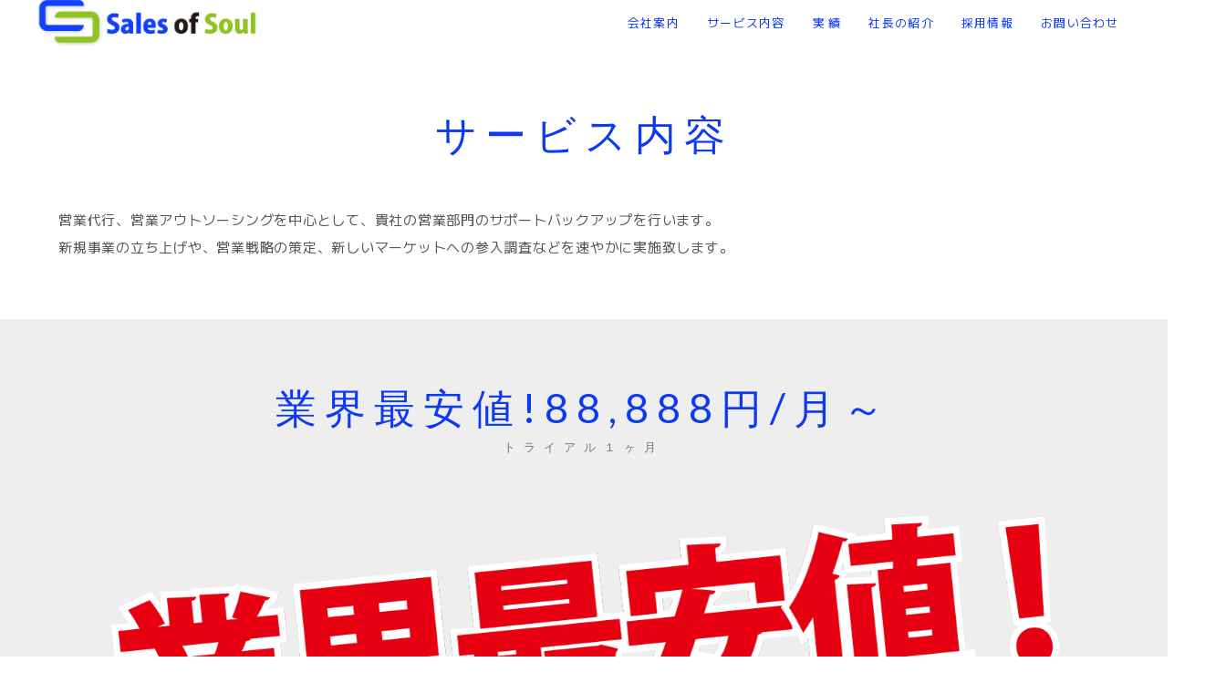

--- FILE ---
content_type: text/html
request_url: https://sales-of-soul.co.jp/service.html
body_size: 10208
content:
<!DOCTYPE html>
<html lang="ja">
<head>
<meta charset="UTF-8">
<meta name="description" content="東京の営業代行ならSales of Soulにお任せください。プロフェッショナル営業集団による力を最大限発揮し、企業の経営・環境そのものを営業面から変革し、投資したコスト以上の 投資したコスト以上の利益とプラスのサイクルを実現します。">
<title>業界最安値！営業トータルサポートトライアルプラン大好評承り中｜東京の営業代行ならSales of Soul</title>
<meta name="viewport" content="width=device-width, initial-scale=1">
<link rel="stylesheet" href="css/style.css">
<script id="sc_access_analysis" src="https://sales-crowd.jp/js/sc-web-access-analysis.js" data-token="5f78f32d716a258d07ce9ae26201cd2b29bf748d369297267957cd6390a76303"></script> </head>
<body id="hpb-template-01-24-01">
<div id="container">
  <header>
  <h1 id="logo"><a href="index.html"><img src="images/logo.png" alt="東京の営業代行ならSales of Soul"></a></h1>
  <!--メニュー-->
  <div id="menubar">
    <nav>
    <ul>
      <li><a href="company.html" target="_self">会社案内</a> 
      <li><a href="service.html" target="_self">サービス内容</a> 
      <li><a href="performance.html" target="_self">実 績</a> 
      <li><a href="about.html" target="_self">社長の紹介</a> 
      <li><a href="job.html" target="_self">採用情報</a> 
      <li><a href="contact.html" target="_self">お問い合わせ</a> 
    </ul>
    </nav>
    <div class="sh"></div>
    <!--/.sh-->
  </div>
  <!--/#menubar--></header>
  <main>
  <section class="blur">
  <h2>サービス内容</h2>
  営業代行、営業アウトソーシングを中心として、貴社の営業部門のサポートバックアップを行います。<br>
  新規事業の立ち上げや、営業戦略の策定、新しいマーケットへの参入調査などを速やかに実施致します。 </section>
  <section class="bg1 blur">
  <h2>業界最安値!88,888円/月～<span>トライアル１ヶ月</span></h2>
  <div class="clear"><img src="images/pop-03.png" class="center"> </div>
  営業代行、テレアポ代行、営業アウトソーシングを中心として、貴社の営業部門のサポートバックアップを行います。<br>
  SOS（セールス　オブ　ソウル）の独自システムにより、 業界最安値 「88,888円/月～ ＋ インセンティブ制度」 を実現しました。<br>
  この機会にトライアルプラン（お試し期間１か月）としてぜひお試しください。 </section>
  <section class="bg3 blur">
  <h2>営業力育成マネジメント</h2>
  弊社よりご提案後、契約締結し導入。<br>
  セールストークや提案書のフォマット化、目標管理や顧客管理フォームを作成し、プランニングを終えます。それを元に営業活動を開始。<br>
  SOS（セールス　オブ　ソウル）が行う営業活動はいずれも課題解決タイプの営業、企画タイプの営業です。<br>
  <br>
  <img src="images/pop-04.png"> </section>
  <section class="bg4 blur">
  <h2>営業代行（育成マネジメント編事例）</h2>
  <div class="list8">
    <img src="images/pdca_bnr_p.png" width="250" height="60" border="0">
    <div>■育成目標・計画の立案<br>
    ・販売行動適正<br>
    （メンバーの能力・強み弱み・販売方法など）<br>
    ・販売成果<br>
    　↓<br>
    ・育成計画（修正育成計画）の立案<br>
    　１）育成の目標・方向性<br>
    　２）育成期間<br>
    　３）育成方法（５W1H）<br>
    　↓<br>
    ・育成計画（修正育成計画）の共有<br>
    　上記１）２）３）と共有する</div>
  </div>
  <div class="list8">
    <div><img src="images/pdca_bnr_d.png"></div>
    <div>■プログラムの実行<br>
    ・ロープレ<br>
    （商品別、プロセス別、案件別など）<br>
    　→ 弱点の明確化<br>
    　→ 弱点の修正と強化<br>
    　→ 再ロープレにて弱点克服確認<br>
    ・同行<br>
    ・研修<br>
    ・チェックテスト<br>
    ・日締め<br>
    ・週締め<br>
    ・月締め<br>
    成果確認、案件毎の状況把握、スケジューリング活動量などの確認<br>
    上記項目を定期的に実施し、成長度合いを確認する</div>
  </div>
  <div class="clear"></div>
  <div class="list8">
    <div><img src="images/pdca_bnr_c.png"></div>
    <div>■育成計画に対しての検証<br>
    ・商品知識の検証<br>
    定期的に実施するロープレ及びチェックテストにて商品知識の理解度を確認<br>
    ・販売スキルの検証<br>
    定期的に実施するロープレ及び同行にて販売スキルの確認<br>
    ・実績の推移<br>
    育成期間内の成果推移の確認</div>
  </div>
  <div class="list8">
    <div><img src="images/pdca_bnr_a.png"></div>
    <div>■育成計画の見直し<br>
    ・課題の共有と育成改善策の立案及び修正指示<br>
    育成期間内の評価整理<br>
    　育成計画（商品知識・販売スキル）と検証評価の差異<br>
    分析<br>
    育成計画（成果）と実績も差異分析<br>
    　→ 課題の共有<br>
    　→ 問題点を特定<br>
    　→ 真因究明<br>
    　→ 修正育成計画の立案</div>
  </div>
  </section>
  <div class="clear"></div>
  <section class="bg3 blur">
  <h2>営業戦略マネジメント</h2>
  弊社よりご提案後、契約締結し導入。<br>
  セールストークや提案書のフォマット化、目標管理や顧客管理フォームを作成し、プランニングを終えます。<br>
  それを元に営業活動を開始。 SOS（セールス　オブ　ソウル）が行う営業活動はいずれも課題解決タイプの営業、企画タイプの営業です。<br>
  <br>
  <img src="images/pop-05.png"></section>
  <section class="bg1 biur">
  <h2>営業アウトソーシング</h2>
  <img src="images/mainImg-2.jpg">
  <div class="clear"></div>
  <div class="list4"><img src="images/pop-06.png" class="img"></div>
  <div class="list5">
    <p><strong>ヒアリング</strong></p>
    <p>・貴社の経営戦略 <br>
    ・貴社の営業戦略 <br>
    ・現状とのギャップ <br>
    ・課題の特定</p>
  </div>
  <div class="clear"></div>
  <div class="list4"><img src="images/pop-07.png" class="img"></div>
  <div class="list5">
    <p><strong>ご提案</strong></p>
    <p>・ターゲティング<br>
    ・営業スタンス <br>
    ・営業フロー<br>
    ・成果目標 <br>
    ・マネジメントスケジュール</p>
  </div>
  <div class="clear"></div>
  <div class="list4"><img src="images/pop-08.png" class="img"></div>
  <div class="list5">
    <p><strong>トレーニング</strong></p>
    <p>・商品知識 <br>
    ・ターゲット知識 <br>
    ・営業フロー <br>
    ・セールストーク <br>
    ・営業同行</p>
  </div>
  <div class="clear"></div>
  <div><img src="images/pop-12.png"></div>
  <hr>
  <div class="clear"></div>
  <div class="list4"><img src="images/pop-09.png" class="img"></div>
  <div class="list5">
    <p><strong>営業活動開始</strong></p>
    <p>・テレアポセールス <br>
    ・マーケットインセールス<br>
    ・プロダクトアウトセールス</p>
  </div>
  <div class="clear"></div>
  <div class="list4"><img src="images/pop-10.png" class="img"></div>
  <div class="list5">
    <p><strong>マネジメント</strong></p>
    <p>・スキルマネジメント <br>
    ・プロセスマネジメント <br>
    ・モチベーションマネジメント <br>
    ・顧客マネジメント <br>
    ・目標マネジメント</p>
  </div>
  <div class="clear"></div>
  <div class="list4"><img src="images/pop-11.png" class="img"></div>
  <div class="list5">
    <p><strong>検　証</strong></p>
    <p>・プロセス、 ターゲットチェック<br>
    ・営業戦略、 目標達成などチェック</p>
  </div>
  <div class="clear"></div>
  <div><img src="images/pop-13.png"></div>
  <hr>
  <div class="clear"></div>
  </section>
  <section class="bg2">
  <h2>お問い合わせ</h2>
  <p class="white large center c">平野までお気軽にご連絡ください。TEL：03-5937-0658</p>
  <p class="center c"><a href="contact.html" class="btn1 large radius">お問い合わせ</a></p>
  </section>
  </main>
  <div id="footermenu">
    <ul>
      <li class="title"><a href="index.html" target="_self">東京の営業代行ならSales of Soul</a> 
      <li><a href="company.html" target="_self">会社案内</a> 
      <li><a href="service.html" target="_self">サービス内容</a> 
      <li><a href="performance.html" target="_self">実 績</a> 
      <li><a href="about.html" target="_self">社長の紹介</a> 
      <li><a href="job.html" target="_self">採用情報</a> 
      <li><a href="contact.html" target="_self">お問い合わせ</a> 
    </ul>
    <div class="list9"><img src="images/pon-chan.png"></div>
  </div>
  <!--/#footermenu-->
  <footer><small>Copyright(c) 2012-2025 Sales of Soul Co,Ltd. All Rights Reserved.</small> <span class="pr"><a href="https://template-party.com/" target="_blank">《Web Design:Template-Party》</a></span> </footer>
</div>
<!--/#container--><!--jQueryの読み込み--><script src="https://ajax.googleapis.com/ajax/libs/jquery/3.6.0/jquery.min.js"></script> <!--このテンプレート専用のスクリプト--><script src="js/main.js"></script> <!--開閉ボタン（ハンバーガーアイコン）-->
<div id="menubar_hdr"><span></span><span></span><span></span></div>
<!--ページの上部へ戻るボタン-->
<div class="pagetop"></div>
<!--パララックス（inview）--><script src="https://cdnjs.cloudflare.com/ajax/libs/protonet-jquery.inview/1.1.2/jquery.inview.min.js"></script> <script src="js/jquery.inview_set.js"></script> <!--スライドショー（slick）--><script src="https://cdn.jsdelivr.net/npm/slick-carousel@1.8.1/slick/slick.min.js"></script> <script src="js/slick.js"></script> </body>
</html>

--- FILE ---
content_type: text/css
request_url: https://sales-of-soul.co.jp/css/style.css
body_size: 31651
content:
@charset "utf-8";



/*リセットCSS（sanitize.css）の読み込み
---------------------------------------------------------------------------*/
@import url("https://unpkg.com/sanitize.css");

/*Font Awesomeの読み込み
---------------------------------------------------------------------------*/
@import url("https://cdnjs.cloudflare.com/ajax/libs/font-awesome/5.15.4/css/all.min.css");

/*Google Fontsの読み込み
---------------------------------------------------------------------------*/
@import url('https://fonts.googleapis.com/css2?family=M+PLUS+1+Code:wght@400;500&display=swap');
@import url('https://fonts.googleapis.com/css2?family=Lato:wght@400;700&display=swap');

/*slick.cssの読み込み
---------------------------------------------------------------------------*/
@import url("https://cdn.jsdelivr.net/npm/slick-carousel@1.8.1/slick/slick.css");

/*テンプレート専用cssファイルの読み込み
---------------------------------------------------------------------------*/
@import url("animation.css");
@import url("inview.css");


@import url(animation.css);
html,body{
  margin: 0;
  padding: 0;
  font-size: 15px;
  /*基準となるフォントサイズ。下の方にある「画面幅900px以上」で基準を大きなサイズに再設定しています。*/
	overflow-x: hidden;
}
body{
  font-family: 'Lato', 'M PLUS 1 Code', "Hiragino Kaku Gothic Pro", "ヒラギノ角ゴ Pro W3", Meiryo, "メイリオ", "Osaka", "MS PGothic", "ＭＳ Ｐゴシック", sans-serif;
  /*フォント種類*/
	-webkit-text-size-adjust: none;
  letter-spacing: 0.05em;
  background: #fff;
  /*背景色*/
	color: #555;
  /*全体の文字色*/
	line-height: 2;
/*行間*/
}
/*リセット*/
figure{
  margin: 0;
}
dd{
  margin: 0;
}
nav{
  margin: 0;
  padding: 0;
}
/*table全般の設定*/
table{
  border-collapse:collapse;
}
/*画像全般の設定*/
img{
  border: none;
  max-width: 100%;
  height: auto;
  vertical-align: middle;
}
/*videoタグ*/
video{
  max-width: 100%;
}
/*iframeタグ*/
iframe{
  width: 100%;
}
/*ul,olタグ*/
ul, ol{
  margin-bottom: 30px;
}
/*リンクテキスト全般の設定
---------------------------------------------------------------------------*/
a{
  color: #57524b;
  /*文字色*/
	transition: 0.3s;
}
/*sectionタグと、詳細ページの共通設定
---------------------------------------------------------------------------*/
section,
main > article{
  margin: 0 auto;
  padding: 5%;
/*ボックス内の余白*/
}
/*2カラムブロック（※900px未満では１カラム）
---------------------------------------------------------------------------*/
/*２カラムを囲むブロック*/
.c2 {
  display: flex;
  /*flexボックスを使う指定*/
	flex-direction: column;
/*子要素を縦並びにする*/
}
/*c2内のh2見出し*/
.c2 h2{
  font-size: 2em;
}
/*小さい端末で見た場合（１カラムになった際）に、画像を常に先頭に持ってくる*/
.c2 .image {
  order: -1;
}
/*header（ロゴなどが入った最上段のブロック）
---------------------------------------------------------------------------*/
/*ヘッダーブロック*/
header{
  display: flex;
  /*flexボックスを使う指定*/
	justify-content: space-between;
  /*並びかたの種類の指定*/
	align-items: center;
  /*垂直揃えの指定。天地中央に配置されるように。*/
	background-color: rgba(255, 255, 255, 0.6);
  background-image: none;
  background-repeat: repeat;
  background-attachment: scroll;
  background-position: 0% 0%;
  background-size: auto auto;
  background-origin: padding-box;
  background-clip: border-box;
  /*背景色*/
	position: fixed;
  z-index: 1;
  /*スクロールしても動かないようにする指定*/
	width: 100%;
  padding-top: 0px;
  padding-right: 3%;
  padding-bottom: 0px;
  padding-left: 3%;
  /*上下、左右へのヘッダー内の余白*/
	height: 50px;
  /*ヘッダーの高さ。変更する場合、数行下にある#mainimgのtopの数値も合わせて変更して下さい。*/
	color: #57524b;
}
/*ヘッダーのリンクテキストの文字色*/
header a{
  color: #0d39f1;
}
/*ロゴ画像*/
header #logo img{
  display: block;
}
header #logo{
  margin: 0;
  width: 250px;
/*幅*/
}
/*トップページのメイン画像
---------------------------------------------------------------------------*/
/*全体を囲むブロック*/
#mainimg{
  width: 100%;
  height: 0px;
  padding-top: 56.25%;
  padding-right: 0px;
  padding-bottom: 0px;
  padding-left: 0px;
  position: relative;
  top: 50px;
  /*headerのheightの数値と合わせて下さい。*/
	overflow: hidden;
  background-color: transparent;
  background-image : url(../images/mainimg.jpg);
  background-repeat: no-repeat;
  background-attachment: scroll;
  background-position: center center;
  background-size: 100% auto;
  background-origin: padding-box;
  background-clip: border-box;
  /*背景色、背景画像の読み込み、最後の100%は画像幅。*/
	color: #ffffff;
/*文字色*/
}
/*テキストブロック*/
#mainimg #text{
  position: absolute;
  left: 3%;
  /*mainimgに対して左からの配置場所指定*/
	top: 0px;
  /*mainimgに対して上からの配置場所指定*/
	width: 100%;
  /*幅*/
	height: 100%;
  /*高さ*/
	display: flex;
  /*flexボックスを使う指定*/
	align-items: center;
/*垂直揃えの指定。天地中央に配置されるように。*/
}
/*h2見出し*/
#mainimg #text h2{
  margin: 0;
  font-weight: 500;
  /*文字の太さ。数値が大きいほど太くなります。*/
	font-size: 3.8vw;
  /*文字サイズ。画面幅に対する単位です。*/
	text-shadow: 1px 1px 2px rgba(0,0,0,0.3);
/*テキストの影。右へ、下へ、ぼかし幅。0,0,0は黒の事で0.3は色が30%出た状態。*/
}
/*pタグ。小文字の説明文。*/
#mainimg #text p.text{
  font-size: 16px;
  /*文字サイズ*/
	margin: 0 10px 30px;
/*上、左右、下へのpタグ内の余白*/
}
/*menubarブロック初期設定
---------------------------------------------------------------------------*/
#menubar ul{
  list-style: none;
  margin: 0;
  padding: 0;
}
/*メニューを非表示にしておく*/
#menubar{
  display: none;
}
/*開閉用のスタイル*/
.db#menubar{
  display: block;
}
.dn#menubar{
  display: none;
}
/*メニュー１個あたりの設定*/
#menubar a{
  display: block;
  text-decoration: none;
  text-align: center;
  /*テキストを中央に*/
	letter-spacing: 0.1em;
  /*文字間隔を少しだけ広くする指定*/
	padding-top: 10px;
  padding-right: 10px;
  padding-bottom: 10px;
  padding-left: 10px;
  /*メニュー内の余白*/
	color: #0d39f1;
}
/*小さな端末用の設定（開閉ブロック）
---------------------------------------------------------------------------*/
/*メニューブロック設定*/
.s .db#menubar{
  position: fixed;
  overflow: auto;
  z-index: 100;
  left: 0px;
  top: 0px;
  width: 100%;
  height: 100%;
  padding: 70px 20px;
  /*上下、左右へのブロック内の余白*/
	background: rgba(0,0,0,0.9);
  /*背景色。0,0,0は黒の事で0.9は色が90%出た状態の事。*/
	animation: animation1 0.2s both;
  /*animation.cssの、animation1を実行する。0.2sは0.2秒の事。*/
	text-align: center;
  /*内容をセンタリング*/
	color: #fff;
/*文字色*/
}
.s .db#menubar a{
  display: block;
  color: #fff;
/*リンクテキストの文字色*/
}
/*３本バー（ハンバーガー）アイコン設定
---------------------------------------------------------------------------*/
/*開閉用のスタイル*/
#menubar_hdr.db {
  display: flex;
}
.dn#menubar_hdr{
  display: none;
}
/*３本バーを囲むブロック*/
#menubar_hdr{
  position: fixed;
  z-index: 101;
  cursor: pointer;
  right: 5px;
  /*右からの配置場所指定*/
	top: 2px;
  /*上からの配置場所指定*/
	padding: 16px 14px;
  /*上下、左右への余白*/
	width: 46px;
  /*幅（３本バーが出ている場合の幅になります）*/
	height: 46px;
  /*高さ*/
	display: flex;
  /*flexボックスを使う指定*/
	flex-direction: column;
  /*子要素（３本バー）を縦並びにする*/
	justify-content: space-between;
  /*並びかたの種類の指定*/
	background: rgba(0,0,0,0.5);
  /*背景色*/
	border-radius: 50%;
/*円形にする*/
}
/*バー１本あたりの設定*/
#menubar_hdr span{
  display: block;
  transition: 0.3s;
  /*アニメーションにかける時間。0.3秒。*/
	border-top: 2px solid #fff;
/*線の幅、線種、色*/
}
/*×印が出ている状態の設定。※１本目および２本目のバーの共通設定。*/
.ham#menubar_hdr span:nth-of-type(1),
.ham#menubar_hdr span:nth-of-type(3){
  transform-origin: center center;
  /*変形の起点。センターに。*/
	width: 20px;
/*バーの幅*/
}
/*×印が出ている状態の設定。※１本目のバー。*/
#menubar_hdr.ham span:nth-of-type(1){
  transform: rotate(45deg) translate(3.8px, 5px);
/*回転45°と、X軸Y軸への移動距離の指定*/
}
/*×印が出ている状態の設定。※３本目のバー。*/
#menubar_hdr.ham span:nth-of-type(3){
  transform: rotate(-45deg) translate(3.8px, -5px);
/*回転-45°と、X軸Y軸への移動距離の指定*/
}
/*×印が出ている状態の設定。※２本目のバー。*/
.ham#menubar_hdr span:nth-of-type(2){
  display: none;
/*２本目は使わないので非表示にする*/
}
/*mainブロック設定
---------------------------------------------------------------------------*/
/*mainブロック*/
main{
  padding-top: 50px;
}
/*mainブロック内のh2タグ*/
main h2{
  margin-top: 0px;
  margin-right: 0px;
  margin-bottom: 1em;
  margin-left: 0px;
  /*上、左右、下へのタグの外にとるスペース*/
	line-height: 1.5;
  /*行間を少し狭く*/
	font-size: 3em;
  /*文字サイズ。3倍。*/
	text-align: center;
  /*文字をセンタリング*/
	letter-spacing: 0.2em;
  /*文字間隔を少しだけ広くとる設定*/
	color: #0d39f1;
  /*文字色*/
	font-family: 'Lato';
  /*GoogleFontsの指定*/
	font-weight: 400;
/*文字の太さ*/
}
/*h2内のsupanタグ。小文字部分です。*/
main h2 span{
  display: block;
  font-weight: normal;
  color: #777;
  /*文字色*/
	font-size: 13px;
/*文字サイズ*/
}
/*mainブロック内のh3タグ*/
main h3{
  margin: 0 0 1em;
  /*上、左右、下へのタグの外にとるスペース*/
	color: #002776;
/*文字色*/
}
/*mainブロックのpタグ*/
main p{
  margin: 0 20px 30px;
/*上、左右、下へ空けるスペース*/
}
main p + p{
  margin-top: -15px;
}
/*フッター設定
---------------------------------------------------------------------------*/
footer small{
  font-size: 100%;
}
footer{
	font-size: 0.7rem;/*文字サイズ*/
	text-align: center;/*内容をセンタリング*/
	padding-top: 20px;
	padding-right: 20px;
	padding-bottom: 20px;
	padding-left: 20px;/*ボックス内の余白*/
	background-color: #111111;
	background-image: none;
	background-repeat: repeat;
	background-attachment: scroll;
	background-position: 0% 0%;
	background-size: auto auto;
	background-origin: padding-box;
	background-clip: border-box;/*背景色*/
	color: #ffffff;/*文字色*/
	clear: both;
}
/*リンクテキスト*/
footer a{
  text-decoration: none;
  color: #fff;
}
/*著作部分*/
footer .pr{
  display: block;
}
/*フッターメニュー設定
---------------------------------------------------------------------------*/
/*ボックス全体の設定*/
#footermenu{
	background-color: white;
	background-image: none;
	background-repeat: repeat;
	background-attachment: scroll;
	background-position: 0% 0%;
	background-size: auto auto;
	background-origin: padding-box;
	background-clip: border-box;/*背景色*/
	color: #666666;/*文字色*/
	font-size: 0.9em;/*文字サイズ*/
	padding-top: 20px;
	padding-right: 20px;
	padding-bottom: 20px;
	padding-left: 20px;/*ボックス内の余白*/
	display: flex;/*flexボックスを使う指定*/
	justify-content: space-between;/*並びかたの種類の指定*/
	align-items: flex-start;/*垂直揃えの指定。上に配置されるように。*/
}
/*ボックス内のリンクテキスト設定*/
#footermenu a{
	text-decoration: none;
	color: #666666;
}
/*リンクテキストのマウスオン時*/
#footermenu a:hover{
  color: #0d39f1;/*文字色*/

/*文字色*/
}
/*ulタグ（メニューの列単位）*/
#footermenu ul{
	margin-top: 0px;
	margin-right: 0px;
	margin-bottom: 0px;
	margin-left: 0px;
	padding-top: 0px;
	padding-right: 2px;
	padding-bottom: 0px;
	padding-left: 2px;
	flex: 1;
	list-style-type: none;
	list-style-position: outside;
}
/*title*/
#footermenu .title{
	font-weight: bold;/*太字にする*/
	color: #666666;/*文字色*/
	padding-bottom: 5px;/*下に空けるスペース*/
	font-size: 1rem;
}
/*「お知らせ」ブロック
---------------------------------------------------------------------------*/
/*お知らせブロック*/
#new{
  margin: 0;
  display: flex;
  /*flexボックスを使う指定*/
	flex-wrap: wrap;
  /*折り返す指定*/
	padding: 0 20px;
/*上下、左右へのボックス内の余白*/
}
/*日付(dt)、記事(dd)共通設定*/
#new dt,
#new dd{
  padding: 5px 0;
/*上下、左右へのボックス内の余白*/
}
/*日付(dt)設定*/
#new dt{
  width: 8em;
/*幅。8文字(em)分。※下の「900px以上」の端末用の設定に再設定があります。*/
}
/*日付の横のマーク（共通設定）*/
#new dt span{
  display: none;
/*小さな端末では非表示にしておく。*/
}
/*記事(dd)設定*/
#new dd {
  width: calc(100% - 8em);
/*「8em」は上の「#new dt」のwidthの値です。※下の「900px以上」の端末用の設定に再設定があります。*/
}
/*listブロック
---------------------------------------------------------------------------*/
.list-container .list{
  margin-bottom: 30px;
  /*ボックス同士の上下間に空けるスペース*/
	padding: 20px;
  /*ボックス内の余白*/
	background: #fff;
  /*背景色*/
	color: #999;
  /*文字色*/
	box-shadow: 5px 5px 20px rgba(0,0,0,0.1);
  /*ボックスの影。右へ、下へ、ぼかし幅、0,0,0は黒の事で0.1は色が10%出た状態。*/
	position: relative;
}
/*ボックス内のh4タグ*/
.list-container .list h4{
  margin: 0;
  color: #666;
/*文字色*/
}
.list-container .list h4 a{
  color: #666;
/*リンクテキストの文字色*/
}
/*ボックス内のpタグ*/
.list-container .list p{
  margin: 0;
  font-size: 0.8em;
/*文字サイズを80%に*/
}
/*list内のNEWマーク*/
.list-container .list .new{
  font-size: 0.6em;
  /*文字サイズ*/
	background: #ff0000;
  /*背景色*/
	color: #fff;
  /*文字色*/
	width: 50px;
  /*幅*/
	line-height: 50px;
  /*高さ*/
	border-radius: 50%;
  /*角丸のサイズ。円形になります。*/
	text-align: center;
  /*テキストをセンタリング*/
	position: absolute;
  left: -10px;
  /*listブロックに対して左からの配置場所の指定*/
	top: -10px;
  /*listブロックに対して上からの配置場所の指定*/
	transform: rotate(-30deg);
/*回転。まっすぐ表示させたいならこの１行を削除。*/
}
/*求人一覧ページ（ist2　横長ブロックタイプ）
---------------------------------------------------------------------------*/
/*list2ボックス。１個あたりのボックスの指定です。*/
.list2{
  display: flex;
  /*flexボックスを使う指定*/
	border-bottom: 1px solid #ccc;
  /*下線の幅、線種、色*/
	padding: 25px 0;
/*上下、左右へのボックス内の余白*/
}
.list2 div {
  flex: 1;
}
/*１つ目のボックスにのみ上に線を入れる*/
.list2:nth-of-type(1){
  border-top: 1px solid #ccc;
/*上の線の幅、線種、色*/
}
/*ボックス内のfigure画像*/
.list2 figure{
  width: 20%;
  /*画像の幅*/
	margin-right: 20px;
/*画像の右側に空けるスペース*/
}
/*ボックス内のh4タグ*/
.list2 h4{
  margin: 0;
  /*デフォルトマージンを一旦リセット*/
	margin-bottom: 10px;
  /*下に少し余白を作る*/
	color: #002776;
/*文字色*/
}
.list2 h4 a{
  color: #002776;
/*リンクテキストの文字色*/
}
.list2 h4 a:hover{
  color: #333;
/*マウスオン時の文字色*/
}
/*ボックス内のpタグ*/
.list2 p{
  margin: 0;
  font-size: 0.7em;
/*文字サイズを70%に。*/
}
/*求人一覧ページのlistボックス内の情報詳細欄（tableっぽく見える所）
---------------------------------------------------------------------------*/
/*ボックス全体*/
dl.line{
  margin: 0;
  display: flex;
  /*flexボックスを使う指定*/
	flex-wrap: wrap;
  /*折り返す指定*/
	font-size: 0.7em;
  /*文字サイズを70%に。*/
	border-top: 1px solid #ccc;
/*上の線の幅、線種、色*/
}
/*左右のボックス*/
dl.line dt, dl.line dd{
  border-bottom: 1px solid #ccc;
  /*下線の幅、線種、色*/
	padding: 0 5px;
/*上下、左右へのボックス内の余白*/
}
/*左のボックス*/
dl.line dt{
  width: 8em;
  /*幅。8文字(em)分。*/
	background: #f0f0f0;
/*背景色*/
}
/*右のボックス*/
dl.line dd {
  width: calc(100% - 8em);
/*「8em」は上の「dl.line dt」のwidthの値です。*/
}
/*list2ブロック内でのline設定*/
.list2 dl.line dt:nth-of-type(1), .list2 dl.line dd:nth-of-type(1),
.list2 dl.line dt:nth-of-type(2), .list2 dl.line dd:nth-of-type(2){
  border-top: none;
}
/*サムネイルスライドショー
---------------------------------------------------------------------------*/
/*画像１枚あたりの設定*/
.list-slide .list{
  margin: 10px;
/*画像の外側に空けるスペース*/
}
/*FAQ
---------------------------------------------------------------------------*/
/*FAQボックス全体*/
.faq{
  padding: 0 5px;
/*上下、左右へのボックス内の余白*/
}
/*質問*/
.faq dt{
  border-radius: 3px;
  /*枠を角丸にする指定*/
	margin-bottom: 20px;
  /*下に空けるスペース*/
	background: linear-gradient(#fff, #f7f7f7);
  /*背景グラデーション*/
	text-indent: -2em;
  /*テキストのインデント。質問が複数行になった際に、テキストの冒頭を揃える為に設定しています。*/
	padding: 5px 1em 5px 3em;
  /*ボックス内の余白。ここを変更する場合、上のtext-indentも調整します。*/
	border: 1px solid #e4e2d7;
/*枠線の幅、線種、色*/
}
/*アイコン（Font Awesome）*/
.faq dt::before{
  font-family: "Font Awesome 5 Free";
  /*Font Awesomeを使う指定*/
	content: "\f059";
  /*使いたいアイコン名をここで指定。Font Awesomeに記載されています。詳しくは当テンプレートのマニュアルを読んで下さい。*/
	color: #002776;
  /*アイコンの色*/
	padding-right: 1em;
/*アイコンとテキストの間の余白*/
}
/*回答*/
.faq dd{
  padding: 5px 1em 30px 3em;
/*ボックス内の余白**/
}
/*opencloseを適用した要素のカーソル*/
.openclose{
  cursor: pointer;
/*カーソルの形状。リンクと同じスタイルにしてクリックできると認識してもらう。*/
}
.faq dt span{
  text-indent: 0;
}
/*icon
---------------------------------------------------------------------------*/
.icon{
  display: inline-block;
  margin: 1px;
  line-height: 1.5;
  padding: 0px 10px;
  border: 1px solid #999;
  color: #999;
  font-weight: normal;
  font-size: 0.8em;
}
.icon.newicon{
  border-color: transparent;
  background: #f00;
  color: #fff;
}
.icon.upicon{
  border-color: transparent;
  background: #54b1ff;
  color: #fff;
}
/*btnの設定
---------------------------------------------------------------------------*/
a.btn1, a.btn2{
  display: inline-block;
  text-decoration: none;
  letter-spacing: 0.1em;
  border-radius: 3px;
  padding: 5px 30px;
  font-size: 1.2em;
  box-shadow: 1px 2px 3px rgba(0,0,0,0.2);
}
a.btn1{
  background: #8fc31f;
  color: #444;
}
a.btn2{
  background: #0d39f1;
  color: #fff;
}
.radius{
  border-radius: 100px !important;
}
a.btn1 i, a.btn2 i{
  margin-left: 20px;
}
a:hover.btn1, a:hover.btn2{
  transform: scale(1.03);
  filter: brightness(1.1);
}
/*テーブル
---------------------------------------------------------------------------*/
/*テーブル１行目に入った見出し部分（※caption）*/
.ta1 caption{
  font-weight: bold;
  /*太字に*/
	padding: 10px 5px;
  /*上下、左右へのボックス内の余白。基本的に数行下の「.ta1 th, .ta1 td」のpaddingと揃えておけばOKです。*/
	background: #eee;
  /*背景色*/
	margin-bottom: 15px;
/*下に空けるスペース*/
}
/*ta1テーブルブロック設定*/
.ta1{
  border-top: 1px solid #ccc;
  /*テーブルの一番上の線。幅、線種、色*/
	width: 100%;
  margin: 0 auto 30px;
/*最後の「30px」がテーブルの下に空けるスペースです*/
}
/*tr（１行分）タグ設定*/
.ta1 tr{
  border-bottom: 1px solid #ccc;
/*テーブルの下線。幅、線種、色*/
}
/*th（左側）、td（右側）の共通設定*/
.ta1 th, .ta1 td{
  padding: 10px 5px;
  /*上下、左右へのボックス内の余白*。基本的に数行上の「.ta1 caption」のpaddingと揃えておけばOKです。*/
	word-break: break-all;
/*英語などのテキストを改行で自動的に折り返す設定。これがないと、テーブルを突き抜けて表示される場合があります。*/
}
/*th（左側）のみの設定*/
.ta1 th{
  width: 30%;
  /*幅*/
	text-align: left;
/*左よせにする*/
}
/*背景色パターン
---------------------------------------------------------------------------*/
.bg1{
  background: #eee;
}
.bg2{
  background-color: #54b1ff;
  background-image: none;
  background-repeat: repeat;
  background-attachment: scroll;
  background-position: 0% 0%;
  background-size: auto auto;
  background-origin: padding-box;
  background-clip: border-box;
}
.bg3{
  background-color: #8fc31f;
  background-image: none;
  background-repeat: repeat;
  background-attachment: scroll;
  background-position: 0% 0%;
  background-size: auto auto;
  background-origin: padding-box;
  background-clip: border-box;
}
.bg3 h2{
  color: white;
}
/*PAGE TOP（↑）設定
---------------------------------------------------------------------------*/
.pagetop-show{
  display: block;
}
/*ボタンの設定*/
.pagetop a{
  display: block;
  text-decoration: none;
  text-align: center;
  z-index: 99;
  position: fixed;
  /*スクロールに追従しない(固定で表示)為の設定*/
	right: 20px;
  /*右からの配置場所指定*/
	bottom: 20px;
  /*下からの配置場所指定*/
	color: #fff;
  /*文字色*/
	font-size: 1.5em;
  /*文字サイズ*/
	background: rgba(0,0,0,0.2);
  /*背景色。0,0,0は黒の事で0.2は色が20%出た状態。*/
	width: 60px;
  /*幅*/
	line-height: 60px;
  /*高さ*/
	border-radius: 50%;
/*円形にする*/
}
/*その他
---------------------------------------------------------------------------*/
.clearfix::after{
  content: "";
  display: block;
  clear: both;
}
.color-theme, .color-theme a{
  color: #002776 !important;
}
.color-check, .color-check a{
  color: #f00 !important;
}
.white{
  color: white;
}
.c{
  text-align: center !important;
}
.center{
margin: auto;
}

.clear{
	clear: both;
}


.list4 img.img{
	float: left;
	width: 25%;
	margin-top: 10px;
	margin-left: 10px;
	margin-bottom: 10px;
}

.list5{
	float: right;
	width: 68%;
	margin-top: 10px;
	margin-left: 5px;
	margin-right: 5px;
	margin-bottom: 10px;
	color: #363636;
}

.list8{
	width: 32%;
	font-size: 1.1rem;
	float: left;
	margin-top: 10px;
	margin-left : 30px;
	margin-right : 40px;
	margin-bottom: 20px;
}

.list9{
	width: 20%;
margin: auto;
}

.ws{
  width: 95%;
  display: block;
}
.wl{
  width: 95%;
  display: block;
}
.mb30{
  margin-bottom: 30px !important;
}
.mt30{
  margin-top: 30px !important;
}
.look{
  display: inline-block;
  padding: 0px 10px;
  background: #eee;
  border: 1px solid #ccc;
  border-radius: 3px;
  margin: 2px 0;
  word-break: break-all;
}
.small{
  font-size: 0.6em;
  letter-spacing: normal !important;
}
.large{
  font-size: 1.8em !important;
}
.block{
  display: block !important;
}
.sh{
  display: block;
}
.pc{
  display: none;
}
.hidden{
  position: absolute;
  top: -9999px;
  left: -9999px;
}
div.vid_contents{
  width: 90%;
  /*背景色を横幅いっぱいに広げる*/
text-align: center;
  margin: auto;
  padding: 4% 4% 4% 4%;
  /*ここで動画の周りの余白を調整*/
background: #e6e6e6;
/*余白の背景色*/
}
video.vid_main{
  width: 90%;
  max-width: 920px;
  /*PC版での最大幅*/
	height: 90%;
}
/*---------------------------------------------------------------------------
ここから下は画面幅400px以下の追加指定
---------------------------------------------------------------------------*/
@media screen and (max-width:400px) {
	#footermenu{
	
	clear: both;
	
}

  /*btnの設定
---------------------------------------------------------------------------*/
a.btn1, a.btn2{
  padding: 0px 15px;
}
a.btn1 i, a.btn2 i{
  margin-left: 10px;
}
/*　※注意！　下の閉じカッコ　}
　はこのブロックに必要なので、削除しないで下さい。　*/

	.list8{
	
	width: 80%;
	
	clear: both;
	
}
	.list9{
	
	width: 50%;
	
	clear: both;
	
}

}
/*---------------------------------------------------------------------------
ここから下は画面幅900px以上の追加指定
---------------------------------------------------------------------------*/
@media screen and (min-width:900px) {
  /*全体の設定
---------------------------------------------------------------------------*/
html, body{
  font-size: 15px;
/*基準となるフォントサイズの上書き*/
}
/*2カラムブロック
---------------------------------------------------------------------------*/
/*２カラムを囲むブロック*/
.c2{
  flex-direction: row;
  /*子要素を横並びにする*/
	justify-content: space-between;
  /*並びかたの種類の指定*/
	align-items: center;
  /*垂直揃えの指定。天地中央に配置されるように。*/
	
	margin-left: -6%;
  margin-right: -6%;
}
/*画像ブロック*/
.c2 .image{
  width: 60%;
}
/*テキストブロック*/
.c2 .text{
  width: 40%;
  padding: 0 3%;
}
/*最初(左)に配置*/
.c2 .l {
  order: -1;
}
/*画像を右側に配置する場合の設定*/
.c2 .image.r{
  overflow: hidden;
  /*margin-right: -6%;
  画像を画面枠ギリギリまで移動する*/
	border-radius: 100px 0px 0px 100px;
/*角を丸くする指定。左上、右上、右下、左下への順番。*/
}
/*画像を左側に配置する場合の設定*/
.c2 .image.l{
  overflow: hidden;
  /*margin-left: -6%;
  画像を画面枠ギリギリまで移動する*/
	border-radius: 0px 100px 100px 0px;
/*角を丸くする指定。左上、右上、右下、左下への順番。*/
}
/*トップページのメイン画像
---------------------------------------------------------------------------*/
/*テキストブロック*/
#mainimg #text{
  width: 50%;
/*幅*/
}
/*menubarブロック設定
---------------------------------------------------------------------------*/
/*メニューブロックの設定*/
#menubar{
  font-size: 0.85em;
/*文字サイズを少し小さくする*/
}
#menubar ul {
  display: flex;
/*flexボックスを使う指定*/
}
/*メニュー１個あたりの設定*/
#menubar a{
  padding: 10px 15px;
/*上下、左右への余白*/
}
/*３本バー（ハンバーガー）アイコン設定
---------------------------------------------------------------------------*/
/*ハンバーガーメニューを非表示にする*/
#menubar_hdr{
  display: none;
}
/*「お知らせ」ブロック
---------------------------------------------------------------------------*/
/*日付(dt)設定*/
#new dt{
  width: 14em;
  /*幅。14文字(em)分。*/
	display: flex;
  /*flexボックスを使う指定*/
	justify-content: space-between;
/*日付とアイコンをそれぞれ端に寄せる*/
}
/*日付の横のマーク（共通設定）*/
#new dt span{
  display: inline-block;
  /*表示させる*/
	width: 6em;
  /*幅。6文字(em)分。*/
	background: #999;
  /*背景色*/
	color: #fff;
  /*文字色*/
	font-size: 0.8em;
  /*文字サイズを80%に。*/
	text-align: center;
  /*文字をセンタリング*/
	margin-right: 1em;
  /*アイコンの右側に空けるスペース*/
	align-self: flex-start;
  /*高さを間延びさせない指定*/
	line-height: 1.8;
  /*行間を少し狭く*/
	position: relative;
  top: 0.4em;
/*上下の配置バランスの微調整*/
}
/*bg1設定。サンプルテンプレートでは「サービス」と書いてあるマーク*/
#new dt span.icon-bg1{
  background: #002776;
/*背景色*/
}
/*記事(dd)設定*/
#new dd {
  width: calc(100% - 14em);
/*「14em」は上の「#new dt」のwidthの値です。*/
}
/*フッターメニュー設定
---------------------------------------------------------------------------*/
/*ボックス全体の設定*/
#footermenu{
  font-size: 0.8em;
  /*文字サイズ*/
	padding: 20px 50px;
/*上下、左右へのボックス内の余白*/
}
/*listブロック
---------------------------------------------------------------------------*/
/*listブロック全体を囲むブロック*/
.list-container {
  display: flex;
  /*flexボックスを使う指定*/
	flex-wrap: wrap;
/*折り返す指定*/
}
/*１個あたりのボックス設定*/
.list-container .list{
  display: flex;
  /*flexボックスを使う指定*/
	justify-content: space-between;
  /*並びかたの種類の指定*/
	flex-direction: column;
  /*子要素を縦並びにする*/
	width: 32%;
  /*幅。３列になります。*/
	margin-right: 2%;
}
.list-container .list:nth-of-type(3n){
  margin-right: 0;
}
/*ボックス内のtextブロック*/
.list-container .list .text {
  flex: 1;
}
/*求人一覧ページ（ist2　横長ブロックタイプ）
---------------------------------------------------------------------------*/
/*list2ボックス。１個あたりのボックスの指定です。*/
.list2{
  padding-left: 10px;
/*ボックス内の左側にだけ余白を作る*/
}
/*求人一覧ページのlistボックス内の情報詳細欄（tableっぽく見える所）
---------------------------------------------------------------------------*/
/*list2ブロック内でのline設定*/
.list2 dl.line dd{
  width: calc(50% - 8em - 10px);
  /*大きな端末向けの再設定。２列にしたいので、100%でなく半分の50%から引いています。*/
	margin-right: 10px;
/*２列になった際の間のスペース*/
}
.list2 dl.line{
  border-top: none;
}
.list2 dl.line dt:nth-of-type(1), .list2 dl.line dd:nth-of-type(1),
.list2 dl.line dt:nth-of-type(2), .list2 dl.line dd:nth-of-type(2){
  border-top: 1px solid #ccc;
}
/*テーブル
---------------------------------------------------------------------------*/
/*テーブル１行目に入った見出し部分（※caption）*/
.ta1 caption{
  padding: 5px 15px;
/*上下、左右へのボックス内の余白*/
}
/*th（左側）、td（右側）の共通設定*/
.ta1 th, .ta1 td{
  padding: 20px 15px;
/*上下、左右へのボックス内の余白*/
}
/*th（左側）のみの設定*/
.ta1 th{
  width: 20%;
/*幅*/
}
/*その他
---------------------------------------------------------------------------*/
.ws{
  width: 48%;
  display: inline;
}
.sh{
  display: none;
}
.pc{
  display: inline-block;
}
/*　※注意！　下の閉じカッコ　}
　はこのブロックに必要なので、削除しないで下さい。　*/

}


--- FILE ---
content_type: text/css
request_url: https://sales-of-soul.co.jp/css/animation.css
body_size: 310
content:
@charset "utf-8";
/*animation1のキーフレーム設定
---------------------------------------------------------------------------*/
@keyframes animation1 {
  0% {
  left: -200px;
}
100% {
  left: 0px;
}
}
/*opa1のキーフレーム設定
---------------------------------------------------------------------------*/
@keyframes opa1 {
  0% {
  opacity: 0;
}
100% {
  opacity: 1;
}
}




--- FILE ---
content_type: application/javascript
request_url: https://sales-of-soul.co.jp/js/main.js
body_size: 2396
content:
//タイマー
$(function() {
	var timer = false;
	$(window).resize(function() {
		if(timer !== false){
			clearTimeout(timer);
		}
		timer = setTimeout(function() {
		}, 500);
	});
});


// menu
$(window).on("load resize", function() {
	setTimeout(function(){

		var winW = window.innerWidth;
		var winBP = 900;	//ブレイクポイント

			//小さな端末用
			if(winW < winBP) {
				$('body').addClass('s').removeClass('p');
				$('#menubar').addClass('dn').removeClass('db');
				$('#menubar_hdr').addClass('db').removeClass('dn').removeClass('ham');
				
					// 同一ページへのリンクの場合に開閉メニューを閉じる処理
					$('#menubar a[href^="#"]').click(function() {
						$('#menubar').removeClass('db');
						$('#menubar_hdr').removeClass('ham');
					});
					
			//大きな端末用
			} else {
				$('body').addClass('p').removeClass('s');
				$('#menubar').addClass('db').removeClass('dn');
				$('#menubar_hdr').removeClass('db').addClass('dn');

			}

	}, 100);
});


//ハンバーガーメニューをクリックした際の処理
$(function() {
	$('#menubar_hdr').click(function() {
		$(this).toggleClass('ham');

			if($(this).hasClass('ham')) {
				$('#menubar').addClass('db').removeClass('dn');
			} else {
				$('#menubar').addClass('dn').removeClass('db');
			}

	});
});


//pagetop
$(function() {
    var scroll = $('.pagetop');
    var scrollShow = $('.pagetop-show');
        $(scroll).hide();
        $(window).scroll(function() {
            if($(this).scrollTop() >= 300) {
                $(scroll).fadeIn().addClass(scrollShow);
            } else {
                $(scroll).fadeOut().removeClass(scrollShow);
            }
        });
});


//スムーススクロール
$(window).on('load', function() {
	var hash = location.hash;
	if(hash) {
		$('body,html').scrollTop(0);
		setTimeout(function() {
			var target = $(hash);
			var scroll = target.offset().top - 40;
			$('body,html').animate({scrollTop:scroll},500);
		}, 100);
	}
});
$(window).on('load', function() {
    $('a[href^="#"]').click(function() {
        var href = $(this).attr('href');
        var target = href == '#' ? 0 : $(href).offset().top - 40;
            $('body,html').animate({scrollTop:target},500);
            return false;
    });
});


// 汎用開閉処理
$(function() {
	$('.openclose').next().hide();
	$('.openclose').click(function() {
		$(this).next().slideToggle();
		$('.openclose').not(this).next().slideUp();
	});
});


